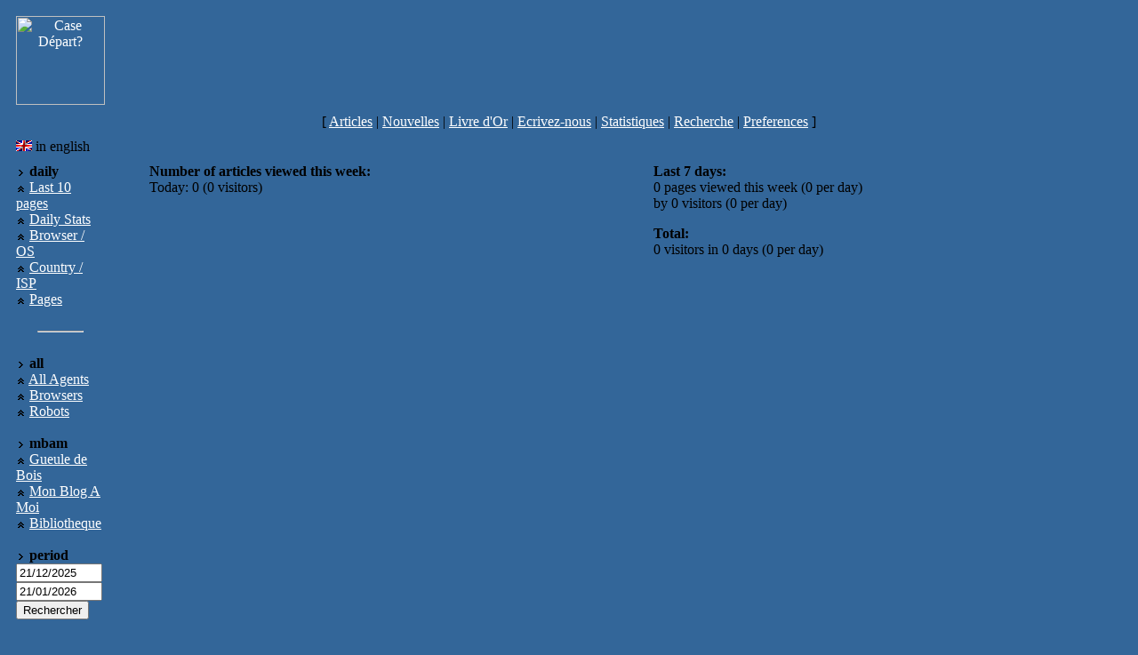

--- FILE ---
content_type: text/html
request_url: http://stats.gueuledebois.net/mbam/all/daily/all/all/all?setlang=fr
body_size: 1498
content:




        <!DOCTYPE HTML PUBLIC "-//W3C//DTD HTML 4.01 Transitional//EN">
        <HTML>
        <HEAD>
        <META HTTP-EQUIV="Content-Type" CONTENT="text/html; CHARSET=ISO-8859-1">
        <META NAME="Generator" CONTENT="GdB - v 4.15">
        <META NAME="author" content="gueuledebois.net">
        <TITLE>gdbStats - v 1.9</TITLE>
                <style type='text/css'>
                @media print { .noprt {display:none} }
                </style>
        </HEAD>
        <BODY BGCOLOR='#336699' LINK='#FFFFFF' ALINK='#FFFFFF' VLINK='#FFFFFF'>
	<TABLE CELLPADDING='0' BGCOLOR='#336699' CELLSPACING='10' BORDER='0' WIDTH='100%'>
	<TR><TD ALIGN='CENTER' VALIGN='MIDDLE' WIDTH='100'>
        	        <A HREF='http://www.gueuledebois.net/news/0.html'><IMG SRC='http://www.gueuledebois.net/img/gdb.png' NAME='bannerleft' WIDTH='100' ALT='Case D&eacute;part?'></A>
        	        </TD><TD ALIGN='CENTER' COLSPAN='2' VALIGN='MIDDLE'></TD></TR><TR><TD COLSPAN='3' ALIGN='CENTER'>[ <A HREF='http://www.gueuledebois.net/index.php'>Articles</A>
                | <A HREF='http://www.gueuledebois.net/news/0.html'>Nouvelles</A>
                | <A HREF='http://www.gueuledebois.net/guestbook/0.html'>Livre d'Or</A>
                | <A HREF='http://www.gueuledebois.net/gdbmail.php'>Ecrivez-nous</A>
                | <A HREF='http://stats.gueuledebois.net'>Statistiques</A>
                | <A HREF='http://www.gueuledebois.net/search.php'>Recherche</A>
                | <A HREF='http://www.gueuledebois.net/preferences.php'>Preferences</A>
                ]</TD></TR>
	<TR><TD><A HREF='/mbam/all/daily/all/all/all?setlang=en'><IMG SRC='/img/uk.gif' ALT='' BORDER='0'></A> in english</TD><TD COLSPAN='2' VALIGN='TOP' ALIGN='CENTER'>
				</TD>
		</TR>
		<TR>
			<TD ALIGN='LEFT' VALIGN='TOP'>
				<IMG SRC='/img/right1.gif' WIDTH='11' HEIGHT='7' ALT=''>&nbsp;<B>daily</B><BR>
				<IMG SRC='/img/up2.gif' WIDTH='11' HEIGHT='7' ALT=''>&nbsp;<A HREF='http://stats.gueuledebois.net/mbam/all/last/all/all/all'>Last 10 pages</A><BR>
				<IMG SRC='/img/up2.gif' WIDTH='11' HEIGHT='7' ALT=''>&nbsp;<A HREF='http://stats.gueuledebois.net/mbam/all/daily/all/all/all'>Daily Stats</A><BR>
				<IMG SRC='/img/up2.gif' WIDTH='11' HEIGHT='7' ALT=''>&nbsp;<A HREF='http://stats.gueuledebois.net/mbam/all/browser/all/all/all'>Browser / OS</A><BR>
				<IMG SRC='/img/up2.gif' WIDTH='11' HEIGHT='7' ALT=''>&nbsp;<A HREF='http://stats.gueuledebois.net/mbam/all/country/all/all/all'>Country / ISP</A><BR>
				<IMG SRC='/img/up2.gif' WIDTH='11' HEIGHT='7' ALT=''>&nbsp;<A HREF='http://stats.gueuledebois.net/mbam/all/pages/all/all/all'>Pages</A><BR>
				<BR>
				<HR WIDTH='50'>
				<BR>
				<IMG SRC='/img/right1.gif' WIDTH='11' HEIGHT='7' ALT=''>&nbsp;<B>all</B><BR>
				<IMG SRC='/img/up2.gif' WIDTH='11' HEIGHT='7' ALT=''>&nbsp;<A HREF='http://stats.gueuledebois.net/mbam/all/daily/all/all/all'>All Agents</A><BR>
				<IMG SRC='/img/up2.gif' WIDTH='11' HEIGHT='7' ALT=''>&nbsp;<A HREF='http://stats.gueuledebois.net/mbam/all/daily/browser/all/all'>Browsers</A><BR>
				<IMG SRC='/img/up2.gif' WIDTH='11' HEIGHT='7' ALT=''>&nbsp;<A HREF='http://stats.gueuledebois.net/mbam/all/daily/robots/all/all'>Robots</A><BR>
				<BR>
				<IMG SRC='/img/right1.gif' WIDTH='11' HEIGHT='7' ALT=''>&nbsp;<B>mbam</B><BR>
				<IMG SRC='/img/up2.gif' WIDTH='11' HEIGHT='7' ALT=''>&nbsp;<A HREF='http://stats.gueuledebois.net/gdb/all/daily/all/all/all'>Gueule de Bois</A><BR>
				<IMG SRC='/img/up2.gif' WIDTH='11' HEIGHT='7' ALT=''>&nbsp;<A HREF='http://stats.gueuledebois.net/mbam/all/daily/all/all/all'>Mon Blog A Moi</A><BR>
				<IMG SRC='/img/up2.gif' WIDTH='11' HEIGHT='7' ALT=''>&nbsp;<A HREF='http://stats.gueuledebois.net/biblio/all/daily/all/all/all'>Bibliotheque</A><BR>
				<BR>
				<IMG SRC='/img/right1.gif' WIDTH='11' HEIGHT='7' ALT=''>&nbsp;<B>period</B><BR>
				<FORM ACTION='/mbam/all/daily/all/all/all?setlang=fr' METHOD='POST' NAME='Dates'><input type="hidden" name="PHPSESSID" value="0382f663f57f3ed5beafc28ea6617158" />
				<INPUT TYPE='TEXT' NAME='Start' VALUE='21/12/2025' MAXLENGTH='10' SIZE='10'><BR>
				<INPUT TYPE='TEXT' NAME='End' VALUE='21/01/2026' MAXLENGTH='10' SIZE='10'><BR>
				<INPUT TYPE='HIDDEN' NAME='SearchDates' VALUE='Dates'>
				<INPUT TYPE='SUBMIT' NAME='SUBMIT' VALUE='Rechercher'>
				</FORM><BR>
<!--				<IMG SRC='/img/up2.gif' WIDTH='11' HEIGHT='7' ALT=''>&nbsp;<A onClick='document.forms.Dates.Start.value=(new date())' HREF='#'>Today</A><BR>
				<IMG SRC='/img/up2.gif' WIDTH='11' HEIGHT='7' ALT=''>&nbsp;<A HREF='/mbam/all/daily/all/all/all?setlang=fr?period=week'>Past Week</A><BR>
				<IMG SRC='/img/up2.gif' WIDTH='11' HEIGHT='7' ALT=''>&nbsp;<A HREF='/mbam/all/daily/all/all/all?setlang=fr?period=all'>All</A><BR>
				<BR>-->Statistiques mises à zéro le 7 Juillet 2004.
			</TD>
	
	<TD WIDTH='100%' COLSPAN='2' VALIGN='TOP'>
	

	<TABLE WIDTH='100%' BGCOLOR='#336699' CELLPADDING=0 CELLSPACING=0 BORDER=0>

	<TR>

		<TD WIDTH='50%' VALIGN='TOP'><BLOCKQUOTE>

			<B>Number of articles viewed this week:</B><BR>

			Today: 0 (0 visitors)<BR>

		</BLOCKQUOTE></TD>

		<TD WIDTH='50%' VALIGN='TOP'><BLOCKQUOTE>

					<B>Last 7 days:</B><BR>0 pages viewed this week (0 per day)<BR>by 0 visitors (0 per day)<P>			<B>Total:</B><BR>0 visitors in 0 days (0 per day)

		</BLOCKQUOTE></TD>

	</TR>

	</TABLE>

	

	</TD></TR>
	
	</TABLE>
	</BODY>
	</HTML>
	